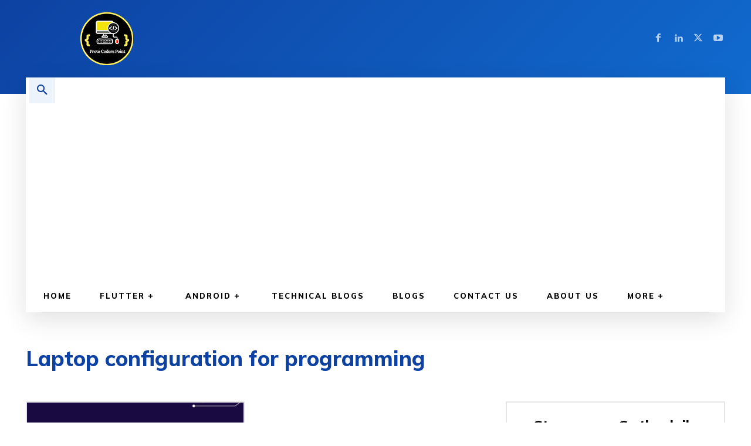

--- FILE ---
content_type: text/html; charset=utf-8
request_url: https://www.google.com/recaptcha/api2/aframe
body_size: 270
content:
<!DOCTYPE HTML><html><head><meta http-equiv="content-type" content="text/html; charset=UTF-8"></head><body><script nonce="kMgyXJyIQFjM0jREvNDq3Q">/** Anti-fraud and anti-abuse applications only. See google.com/recaptcha */ try{var clients={'sodar':'https://pagead2.googlesyndication.com/pagead/sodar?'};window.addEventListener("message",function(a){try{if(a.source===window.parent){var b=JSON.parse(a.data);var c=clients[b['id']];if(c){var d=document.createElement('img');d.src=c+b['params']+'&rc='+(localStorage.getItem("rc::a")?sessionStorage.getItem("rc::b"):"");window.document.body.appendChild(d);sessionStorage.setItem("rc::e",parseInt(sessionStorage.getItem("rc::e")||0)+1);localStorage.setItem("rc::h",'1769764727350');}}}catch(b){}});window.parent.postMessage("_grecaptcha_ready", "*");}catch(b){}</script></body></html>

--- FILE ---
content_type: application/javascript; charset=utf-8
request_url: https://fundingchoicesmessages.google.com/f/AGSKWxUvP_AtIePPbqwjkDhb3IZ2gqSUvtcqrMZ2onIN6yQT1KkdOhQjqFT9Edbo_xlkozoluGa1P8rWyb9jZ3mk73S4JBu4huS5HLMCoZ825DkmbY5Yhw1dotsSDzu55ZvzAIkfyo20lw==?fccs=W251bGwsbnVsbCxudWxsLG51bGwsbnVsbCxudWxsLFsxNzY5NzY0NzI3LDQ4NzAwMDAwMF0sbnVsbCxudWxsLG51bGwsW251bGwsWzcsNl0sbnVsbCxudWxsLG51bGwsbnVsbCxudWxsLG51bGwsbnVsbCxudWxsLG51bGwsMV0sImh0dHBzOi8vcHJvdG9jb2RlcnNwb2ludC5jb20vdGFnL2xhcHRvcC1jb25maWd1cmF0aW9uLWZvci1wcm9ncmFtbWluZy8iLG51bGwsW1s4LCJ6amVuU1YtbUVzcyJdLFs5LCJlbi1VUyJdLFsxNiwiWzEsMSwxXSJdLFsxOSwiMiJdLFsxNywiWzBdIl0sWzI0LCIiXSxbMjksImZhbHNlIl1dXQ
body_size: 121
content:
if (typeof __googlefc.fcKernelManager.run === 'function') {"use strict";this.default_ContributorServingResponseClientJs=this.default_ContributorServingResponseClientJs||{};(function(_){var window=this;
try{
var qp=function(a){this.A=_.t(a)};_.u(qp,_.J);var rp=function(a){this.A=_.t(a)};_.u(rp,_.J);rp.prototype.getWhitelistStatus=function(){return _.F(this,2)};var sp=function(a){this.A=_.t(a)};_.u(sp,_.J);var tp=_.ed(sp),up=function(a,b,c){this.B=a;this.j=_.A(b,qp,1);this.l=_.A(b,_.Pk,3);this.F=_.A(b,rp,4);a=this.B.location.hostname;this.D=_.Fg(this.j,2)&&_.O(this.j,2)!==""?_.O(this.j,2):a;a=new _.Qg(_.Qk(this.l));this.C=new _.dh(_.q.document,this.D,a);this.console=null;this.o=new _.mp(this.B,c,a)};
up.prototype.run=function(){if(_.O(this.j,3)){var a=this.C,b=_.O(this.j,3),c=_.fh(a),d=new _.Wg;b=_.hg(d,1,b);c=_.C(c,1,b);_.jh(a,c)}else _.gh(this.C,"FCNEC");_.op(this.o,_.A(this.l,_.De,1),this.l.getDefaultConsentRevocationText(),this.l.getDefaultConsentRevocationCloseText(),this.l.getDefaultConsentRevocationAttestationText(),this.D);_.pp(this.o,_.F(this.F,1),this.F.getWhitelistStatus());var e;a=(e=this.B.googlefc)==null?void 0:e.__executeManualDeployment;a!==void 0&&typeof a==="function"&&_.To(this.o.G,
"manualDeploymentApi")};var vp=function(){};vp.prototype.run=function(a,b,c){var d;return _.v(function(e){d=tp(b);(new up(a,d,c)).run();return e.return({})})};_.Tk(7,new vp);
}catch(e){_._DumpException(e)}
}).call(this,this.default_ContributorServingResponseClientJs);
// Google Inc.

//# sourceURL=/_/mss/boq-content-ads-contributor/_/js/k=boq-content-ads-contributor.ContributorServingResponseClientJs.en_US.zjenSV-mEss.es5.O/d=1/exm=ad_blocking_detection_executable,kernel_loader,loader_js_executable/ed=1/rs=AJlcJMwkzeCrPzcr4ZTu9XKJQ6RjDJX32Q/m=cookie_refresh_executable
__googlefc.fcKernelManager.run('\x5b\x5b\x5b7,\x22\x5b\x5bnull,\\\x22protocoderspoint.com\\\x22,\\\x22AKsRol90RDVXG4XdO9M83ZjJcg_QtmyNZoh62TlRvvxVSTPtDk1dNl4VbHG2aZbVsNZgWFDSgzMpb_orKXGwIAwY1suQ-3KnwOW8WStLP_yHhbT1GF225Nkvowz1o7y3bGbdS6XasiCbwF8XV1RxCazcT050us7PRQ\\\\u003d\\\\u003d\\\x22\x5d,null,\x5b\x5bnull,null,null,\\\x22https:\/\/fundingchoicesmessages.google.com\/f\/AGSKWxWJzFt5yxYnEBKIA8t4Nh7AnfpjnGDGSUakeZUkB74ebYJY0quMbDw8Qe2fAcxSyQecaS9706GNy9DxUxS0jFhINl2png2jyqHEWTmB7pOw4SKZeFYqTMsaZuTCOubTGyBKkgeD8g\\\\u003d\\\\u003d\\\x22\x5d,null,null,\x5bnull,null,null,\\\x22https:\/\/fundingchoicesmessages.google.com\/el\/AGSKWxVpN-yL1XQ_y798wwlZOP_inI4CIBQRLaHR0Hd2fIVCvHY8Lr9R_hUijfBLt9yJjEHkyK4LBcn24JprrdjoOMldoLIoc5n0nn6-pwy25lMjR4h-LW9OAuy4_obYX6F0wuuhcV51qQ\\\\u003d\\\\u003d\\\x22\x5d,null,\x5bnull,\x5b7,6\x5d,null,null,null,null,null,null,null,null,null,1\x5d\x5d,\x5b3,1\x5d\x5d\x22\x5d\x5d,\x5bnull,null,null,\x22https:\/\/fundingchoicesmessages.google.com\/f\/AGSKWxVD2VKoeLUtAbuuP9Z03xgPXRsGIT5P173rFvQmt6e_rrVg8Nr01vDD8dgJEBqe9vBgJ49JBYtgm4C3_HwePhSI5-DtCsfjvtq2hshR_KVC-HtOLBwNpZG_oBDptxoDDb6HF1C_bw\\u003d\\u003d\x22\x5d\x5d');}

--- FILE ---
content_type: application/javascript; charset=utf-8
request_url: https://fundingchoicesmessages.google.com/f/AGSKWxWjsyoZORurPX5_Va32KNaV_kUzFqgO_ZL94fxTRJKSDbh_i6q05u0lbvMHjpvuK4si7JgkdhBRyQEb_vJdTOJrcH6y3YeOoZ70Csfc9PjqaGsWbfXjkp8eT3ALKzr6CNHKppriiS3-_BrOM0A1OioFlReTWUbCsLv_KPI6USgZbXojYW8Pv0CgRXHh/_/ads/widebanner./partner-ad-/adsense_&ad_type=/bannermvt.
body_size: -1284
content:
window['f481a1dc-6a3f-4c5b-8bf3-5dece211d486'] = true;